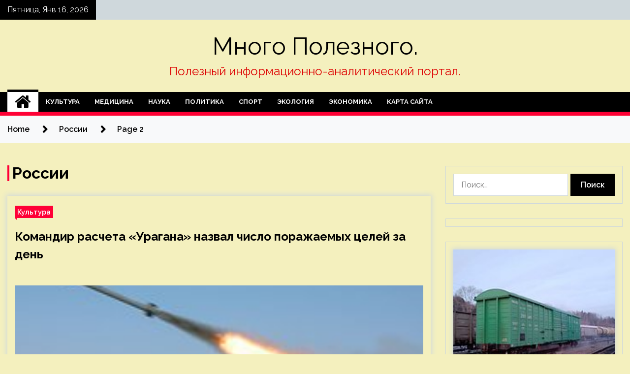

--- FILE ---
content_type: text/html; charset=UTF-8
request_url: http://mnogopoleznogo.ru/tag/rossii/page/2
body_size: 21235
content:
<!doctype html>
<html lang="ru-RU">
<head>
	<meta charset="UTF-8">
	<meta name="viewport" content="width=device-width, initial-scale=1">
	<link rel="profile" href="https://gmpg.org/xfn/11">

	        <style type="text/css">
                    .twp-site-branding .twp-logo,
            .twp-site-branding.twp-overlay .twp-logo,
            .twp-site-branding .twp-logo a,
            .twp-site-branding .twp-logo a:visited
            .twp-site-branding.twp-overlay .twp-logo a,
            .twp-site-branding.twp-overlay .twp-logo a:visited{
                color: #000;
            }
                </style>
<meta name='robots' content='index, follow, max-image-preview:large, max-snippet:-1, max-video-preview:-1' />

	<!-- This site is optimized with the Yoast SEO plugin v24.7 - https://yoast.com/wordpress/plugins/seo/ -->
	<title>Архивы России - Страница 2 из 2 - Много Полезного.</title>
	<link rel="canonical" href="http://mnogopoleznogo.ru/tag/rossii/page/2" />
	<link rel="prev" href="http://mnogopoleznogo.ru/tag/rossii" />
	<meta property="og:locale" content="ru_RU" />
	<meta property="og:type" content="article" />
	<meta property="og:title" content="Архивы России - Страница 2 из 2 - Много Полезного." />
	<meta property="og:url" content="http://mnogopoleznogo.ru/tag/rossii" />
	<meta property="og:site_name" content="Много Полезного." />
	<meta name="twitter:card" content="summary_large_image" />
	<script type="application/ld+json" class="yoast-schema-graph">{"@context":"https://schema.org","@graph":[{"@type":"CollectionPage","@id":"http://mnogopoleznogo.ru/tag/rossii","url":"http://mnogopoleznogo.ru/tag/rossii/page/2","name":"Архивы России - Страница 2 из 2 - Много Полезного.","isPartOf":{"@id":"https://mnogopoleznogo.ru/#website"},"primaryImageOfPage":{"@id":"http://mnogopoleznogo.ru/tag/rossii/page/2#primaryimage"},"image":{"@id":"http://mnogopoleznogo.ru/tag/rossii/page/2#primaryimage"},"thumbnailUrl":"http://mnogopoleznogo.ru/wp-content/uploads/2023/03/komandir-rascheta-uragana-nazval-chislo-porazhaemyh-celej-za-den-cb997a7.jpg","breadcrumb":{"@id":"http://mnogopoleznogo.ru/tag/rossii/page/2#breadcrumb"},"inLanguage":"ru-RU"},{"@type":"ImageObject","inLanguage":"ru-RU","@id":"http://mnogopoleznogo.ru/tag/rossii/page/2#primaryimage","url":"http://mnogopoleznogo.ru/wp-content/uploads/2023/03/komandir-rascheta-uragana-nazval-chislo-porazhaemyh-celej-za-den-cb997a7.jpg","contentUrl":"http://mnogopoleznogo.ru/wp-content/uploads/2023/03/komandir-rascheta-uragana-nazval-chislo-porazhaemyh-celej-za-den-cb997a7.jpg","width":240,"height":160},{"@type":"BreadcrumbList","@id":"http://mnogopoleznogo.ru/tag/rossii/page/2#breadcrumb","itemListElement":[{"@type":"ListItem","position":1,"name":"Главная страница","item":"https://mnogopoleznogo.ru/"},{"@type":"ListItem","position":2,"name":"России"}]},{"@type":"WebSite","@id":"https://mnogopoleznogo.ru/#website","url":"https://mnogopoleznogo.ru/","name":"Много Полезного.","description":"Полезный информационно-аналитический портал.","potentialAction":[{"@type":"SearchAction","target":{"@type":"EntryPoint","urlTemplate":"https://mnogopoleznogo.ru/?s={search_term_string}"},"query-input":{"@type":"PropertyValueSpecification","valueRequired":true,"valueName":"search_term_string"}}],"inLanguage":"ru-RU"}]}</script>
	<!-- / Yoast SEO plugin. -->


<link rel='dns-prefetch' href='//fonts.googleapis.com' />
<style id='wp-img-auto-sizes-contain-inline-css' type='text/css'>
img:is([sizes=auto i],[sizes^="auto," i]){contain-intrinsic-size:3000px 1500px}
/*# sourceURL=wp-img-auto-sizes-contain-inline-css */
</style>
<style id='wp-block-library-inline-css' type='text/css'>
:root{--wp-block-synced-color:#7a00df;--wp-block-synced-color--rgb:122,0,223;--wp-bound-block-color:var(--wp-block-synced-color);--wp-editor-canvas-background:#ddd;--wp-admin-theme-color:#007cba;--wp-admin-theme-color--rgb:0,124,186;--wp-admin-theme-color-darker-10:#006ba1;--wp-admin-theme-color-darker-10--rgb:0,107,160.5;--wp-admin-theme-color-darker-20:#005a87;--wp-admin-theme-color-darker-20--rgb:0,90,135;--wp-admin-border-width-focus:2px}@media (min-resolution:192dpi){:root{--wp-admin-border-width-focus:1.5px}}.wp-element-button{cursor:pointer}:root .has-very-light-gray-background-color{background-color:#eee}:root .has-very-dark-gray-background-color{background-color:#313131}:root .has-very-light-gray-color{color:#eee}:root .has-very-dark-gray-color{color:#313131}:root .has-vivid-green-cyan-to-vivid-cyan-blue-gradient-background{background:linear-gradient(135deg,#00d084,#0693e3)}:root .has-purple-crush-gradient-background{background:linear-gradient(135deg,#34e2e4,#4721fb 50%,#ab1dfe)}:root .has-hazy-dawn-gradient-background{background:linear-gradient(135deg,#faaca8,#dad0ec)}:root .has-subdued-olive-gradient-background{background:linear-gradient(135deg,#fafae1,#67a671)}:root .has-atomic-cream-gradient-background{background:linear-gradient(135deg,#fdd79a,#004a59)}:root .has-nightshade-gradient-background{background:linear-gradient(135deg,#330968,#31cdcf)}:root .has-midnight-gradient-background{background:linear-gradient(135deg,#020381,#2874fc)}:root{--wp--preset--font-size--normal:16px;--wp--preset--font-size--huge:42px}.has-regular-font-size{font-size:1em}.has-larger-font-size{font-size:2.625em}.has-normal-font-size{font-size:var(--wp--preset--font-size--normal)}.has-huge-font-size{font-size:var(--wp--preset--font-size--huge)}.has-text-align-center{text-align:center}.has-text-align-left{text-align:left}.has-text-align-right{text-align:right}.has-fit-text{white-space:nowrap!important}#end-resizable-editor-section{display:none}.aligncenter{clear:both}.items-justified-left{justify-content:flex-start}.items-justified-center{justify-content:center}.items-justified-right{justify-content:flex-end}.items-justified-space-between{justify-content:space-between}.screen-reader-text{border:0;clip-path:inset(50%);height:1px;margin:-1px;overflow:hidden;padding:0;position:absolute;width:1px;word-wrap:normal!important}.screen-reader-text:focus{background-color:#ddd;clip-path:none;color:#444;display:block;font-size:1em;height:auto;left:5px;line-height:normal;padding:15px 23px 14px;text-decoration:none;top:5px;width:auto;z-index:100000}html :where(.has-border-color){border-style:solid}html :where([style*=border-top-color]){border-top-style:solid}html :where([style*=border-right-color]){border-right-style:solid}html :where([style*=border-bottom-color]){border-bottom-style:solid}html :where([style*=border-left-color]){border-left-style:solid}html :where([style*=border-width]){border-style:solid}html :where([style*=border-top-width]){border-top-style:solid}html :where([style*=border-right-width]){border-right-style:solid}html :where([style*=border-bottom-width]){border-bottom-style:solid}html :where([style*=border-left-width]){border-left-style:solid}html :where(img[class*=wp-image-]){height:auto;max-width:100%}:where(figure){margin:0 0 1em}html :where(.is-position-sticky){--wp-admin--admin-bar--position-offset:var(--wp-admin--admin-bar--height,0px)}@media screen and (max-width:600px){html :where(.is-position-sticky){--wp-admin--admin-bar--position-offset:0px}}

/*# sourceURL=wp-block-library-inline-css */
</style><style id='global-styles-inline-css' type='text/css'>
:root{--wp--preset--aspect-ratio--square: 1;--wp--preset--aspect-ratio--4-3: 4/3;--wp--preset--aspect-ratio--3-4: 3/4;--wp--preset--aspect-ratio--3-2: 3/2;--wp--preset--aspect-ratio--2-3: 2/3;--wp--preset--aspect-ratio--16-9: 16/9;--wp--preset--aspect-ratio--9-16: 9/16;--wp--preset--color--black: #000000;--wp--preset--color--cyan-bluish-gray: #abb8c3;--wp--preset--color--white: #ffffff;--wp--preset--color--pale-pink: #f78da7;--wp--preset--color--vivid-red: #cf2e2e;--wp--preset--color--luminous-vivid-orange: #ff6900;--wp--preset--color--luminous-vivid-amber: #fcb900;--wp--preset--color--light-green-cyan: #7bdcb5;--wp--preset--color--vivid-green-cyan: #00d084;--wp--preset--color--pale-cyan-blue: #8ed1fc;--wp--preset--color--vivid-cyan-blue: #0693e3;--wp--preset--color--vivid-purple: #9b51e0;--wp--preset--gradient--vivid-cyan-blue-to-vivid-purple: linear-gradient(135deg,rgb(6,147,227) 0%,rgb(155,81,224) 100%);--wp--preset--gradient--light-green-cyan-to-vivid-green-cyan: linear-gradient(135deg,rgb(122,220,180) 0%,rgb(0,208,130) 100%);--wp--preset--gradient--luminous-vivid-amber-to-luminous-vivid-orange: linear-gradient(135deg,rgb(252,185,0) 0%,rgb(255,105,0) 100%);--wp--preset--gradient--luminous-vivid-orange-to-vivid-red: linear-gradient(135deg,rgb(255,105,0) 0%,rgb(207,46,46) 100%);--wp--preset--gradient--very-light-gray-to-cyan-bluish-gray: linear-gradient(135deg,rgb(238,238,238) 0%,rgb(169,184,195) 100%);--wp--preset--gradient--cool-to-warm-spectrum: linear-gradient(135deg,rgb(74,234,220) 0%,rgb(151,120,209) 20%,rgb(207,42,186) 40%,rgb(238,44,130) 60%,rgb(251,105,98) 80%,rgb(254,248,76) 100%);--wp--preset--gradient--blush-light-purple: linear-gradient(135deg,rgb(255,206,236) 0%,rgb(152,150,240) 100%);--wp--preset--gradient--blush-bordeaux: linear-gradient(135deg,rgb(254,205,165) 0%,rgb(254,45,45) 50%,rgb(107,0,62) 100%);--wp--preset--gradient--luminous-dusk: linear-gradient(135deg,rgb(255,203,112) 0%,rgb(199,81,192) 50%,rgb(65,88,208) 100%);--wp--preset--gradient--pale-ocean: linear-gradient(135deg,rgb(255,245,203) 0%,rgb(182,227,212) 50%,rgb(51,167,181) 100%);--wp--preset--gradient--electric-grass: linear-gradient(135deg,rgb(202,248,128) 0%,rgb(113,206,126) 100%);--wp--preset--gradient--midnight: linear-gradient(135deg,rgb(2,3,129) 0%,rgb(40,116,252) 100%);--wp--preset--font-size--small: 13px;--wp--preset--font-size--medium: 20px;--wp--preset--font-size--large: 36px;--wp--preset--font-size--x-large: 42px;--wp--preset--spacing--20: 0.44rem;--wp--preset--spacing--30: 0.67rem;--wp--preset--spacing--40: 1rem;--wp--preset--spacing--50: 1.5rem;--wp--preset--spacing--60: 2.25rem;--wp--preset--spacing--70: 3.38rem;--wp--preset--spacing--80: 5.06rem;--wp--preset--shadow--natural: 6px 6px 9px rgba(0, 0, 0, 0.2);--wp--preset--shadow--deep: 12px 12px 50px rgba(0, 0, 0, 0.4);--wp--preset--shadow--sharp: 6px 6px 0px rgba(0, 0, 0, 0.2);--wp--preset--shadow--outlined: 6px 6px 0px -3px rgb(255, 255, 255), 6px 6px rgb(0, 0, 0);--wp--preset--shadow--crisp: 6px 6px 0px rgb(0, 0, 0);}:where(.is-layout-flex){gap: 0.5em;}:where(.is-layout-grid){gap: 0.5em;}body .is-layout-flex{display: flex;}.is-layout-flex{flex-wrap: wrap;align-items: center;}.is-layout-flex > :is(*, div){margin: 0;}body .is-layout-grid{display: grid;}.is-layout-grid > :is(*, div){margin: 0;}:where(.wp-block-columns.is-layout-flex){gap: 2em;}:where(.wp-block-columns.is-layout-grid){gap: 2em;}:where(.wp-block-post-template.is-layout-flex){gap: 1.25em;}:where(.wp-block-post-template.is-layout-grid){gap: 1.25em;}.has-black-color{color: var(--wp--preset--color--black) !important;}.has-cyan-bluish-gray-color{color: var(--wp--preset--color--cyan-bluish-gray) !important;}.has-white-color{color: var(--wp--preset--color--white) !important;}.has-pale-pink-color{color: var(--wp--preset--color--pale-pink) !important;}.has-vivid-red-color{color: var(--wp--preset--color--vivid-red) !important;}.has-luminous-vivid-orange-color{color: var(--wp--preset--color--luminous-vivid-orange) !important;}.has-luminous-vivid-amber-color{color: var(--wp--preset--color--luminous-vivid-amber) !important;}.has-light-green-cyan-color{color: var(--wp--preset--color--light-green-cyan) !important;}.has-vivid-green-cyan-color{color: var(--wp--preset--color--vivid-green-cyan) !important;}.has-pale-cyan-blue-color{color: var(--wp--preset--color--pale-cyan-blue) !important;}.has-vivid-cyan-blue-color{color: var(--wp--preset--color--vivid-cyan-blue) !important;}.has-vivid-purple-color{color: var(--wp--preset--color--vivid-purple) !important;}.has-black-background-color{background-color: var(--wp--preset--color--black) !important;}.has-cyan-bluish-gray-background-color{background-color: var(--wp--preset--color--cyan-bluish-gray) !important;}.has-white-background-color{background-color: var(--wp--preset--color--white) !important;}.has-pale-pink-background-color{background-color: var(--wp--preset--color--pale-pink) !important;}.has-vivid-red-background-color{background-color: var(--wp--preset--color--vivid-red) !important;}.has-luminous-vivid-orange-background-color{background-color: var(--wp--preset--color--luminous-vivid-orange) !important;}.has-luminous-vivid-amber-background-color{background-color: var(--wp--preset--color--luminous-vivid-amber) !important;}.has-light-green-cyan-background-color{background-color: var(--wp--preset--color--light-green-cyan) !important;}.has-vivid-green-cyan-background-color{background-color: var(--wp--preset--color--vivid-green-cyan) !important;}.has-pale-cyan-blue-background-color{background-color: var(--wp--preset--color--pale-cyan-blue) !important;}.has-vivid-cyan-blue-background-color{background-color: var(--wp--preset--color--vivid-cyan-blue) !important;}.has-vivid-purple-background-color{background-color: var(--wp--preset--color--vivid-purple) !important;}.has-black-border-color{border-color: var(--wp--preset--color--black) !important;}.has-cyan-bluish-gray-border-color{border-color: var(--wp--preset--color--cyan-bluish-gray) !important;}.has-white-border-color{border-color: var(--wp--preset--color--white) !important;}.has-pale-pink-border-color{border-color: var(--wp--preset--color--pale-pink) !important;}.has-vivid-red-border-color{border-color: var(--wp--preset--color--vivid-red) !important;}.has-luminous-vivid-orange-border-color{border-color: var(--wp--preset--color--luminous-vivid-orange) !important;}.has-luminous-vivid-amber-border-color{border-color: var(--wp--preset--color--luminous-vivid-amber) !important;}.has-light-green-cyan-border-color{border-color: var(--wp--preset--color--light-green-cyan) !important;}.has-vivid-green-cyan-border-color{border-color: var(--wp--preset--color--vivid-green-cyan) !important;}.has-pale-cyan-blue-border-color{border-color: var(--wp--preset--color--pale-cyan-blue) !important;}.has-vivid-cyan-blue-border-color{border-color: var(--wp--preset--color--vivid-cyan-blue) !important;}.has-vivid-purple-border-color{border-color: var(--wp--preset--color--vivid-purple) !important;}.has-vivid-cyan-blue-to-vivid-purple-gradient-background{background: var(--wp--preset--gradient--vivid-cyan-blue-to-vivid-purple) !important;}.has-light-green-cyan-to-vivid-green-cyan-gradient-background{background: var(--wp--preset--gradient--light-green-cyan-to-vivid-green-cyan) !important;}.has-luminous-vivid-amber-to-luminous-vivid-orange-gradient-background{background: var(--wp--preset--gradient--luminous-vivid-amber-to-luminous-vivid-orange) !important;}.has-luminous-vivid-orange-to-vivid-red-gradient-background{background: var(--wp--preset--gradient--luminous-vivid-orange-to-vivid-red) !important;}.has-very-light-gray-to-cyan-bluish-gray-gradient-background{background: var(--wp--preset--gradient--very-light-gray-to-cyan-bluish-gray) !important;}.has-cool-to-warm-spectrum-gradient-background{background: var(--wp--preset--gradient--cool-to-warm-spectrum) !important;}.has-blush-light-purple-gradient-background{background: var(--wp--preset--gradient--blush-light-purple) !important;}.has-blush-bordeaux-gradient-background{background: var(--wp--preset--gradient--blush-bordeaux) !important;}.has-luminous-dusk-gradient-background{background: var(--wp--preset--gradient--luminous-dusk) !important;}.has-pale-ocean-gradient-background{background: var(--wp--preset--gradient--pale-ocean) !important;}.has-electric-grass-gradient-background{background: var(--wp--preset--gradient--electric-grass) !important;}.has-midnight-gradient-background{background: var(--wp--preset--gradient--midnight) !important;}.has-small-font-size{font-size: var(--wp--preset--font-size--small) !important;}.has-medium-font-size{font-size: var(--wp--preset--font-size--medium) !important;}.has-large-font-size{font-size: var(--wp--preset--font-size--large) !important;}.has-x-large-font-size{font-size: var(--wp--preset--font-size--x-large) !important;}
/*# sourceURL=global-styles-inline-css */
</style>

<style id='classic-theme-styles-inline-css' type='text/css'>
/*! This file is auto-generated */
.wp-block-button__link{color:#fff;background-color:#32373c;border-radius:9999px;box-shadow:none;text-decoration:none;padding:calc(.667em + 2px) calc(1.333em + 2px);font-size:1.125em}.wp-block-file__button{background:#32373c;color:#fff;text-decoration:none}
/*# sourceURL=/wp-includes/css/classic-themes.min.css */
</style>
<link rel='stylesheet' id='slick-css' href='http://mnogopoleznogo.ru/wp-content/themes/seek/assets/libraries/slick/css/slick.css' type='text/css' media='all' />
<link rel='stylesheet' id='magnific-css' href='http://mnogopoleznogo.ru/wp-content/themes/seek/assets/libraries/magnific/css/magnific-popup.css' type='text/css' media='all' />
<link rel='stylesheet' id='seek-style-css' href='http://mnogopoleznogo.ru/wp-content/themes/seek/style.css' type='text/css' media='all' />
<script type="text/javascript" src="http://mnogopoleznogo.ru/wp-includes/js/jquery/jquery.min.js" id="jquery-core-js"></script>
<script type="text/javascript" id="wp-disable-css-lazy-load-js-extra">
/* <![CDATA[ */
var WpDisableAsyncLinks = {"wp-disable-font-awesome":"http://mnogopoleznogo.ru/wp-content/themes/seek/assets/libraries/font-awesome/css/font-awesome.min.css","wp-disable-google-fonts":"https://fonts.googleapis.com/css?family=Raleway:400,400i,600,600i,700"};
//# sourceURL=wp-disable-css-lazy-load-js-extra
/* ]]> */
</script>
<script type="text/javascript" src="http://mnogopoleznogo.ru/wp-content/plugins/wp-disable/js/css-lazy-load.min.js" id="wp-disable-css-lazy-load-js"></script>
		<style type="text/css">
					.site-title a,
			.site-description {
				color: #dd0202;
			}
				</style>
		<style type="text/css" id="custom-background-css">
body.custom-background { background-color: #f4f0be; }
</style>
	<link rel="icon" href="http://mnogopoleznogo.ru/wp-content/uploads/2023/03/Childish-News.png" sizes="32x32" />
<link rel="icon" href="http://mnogopoleznogo.ru/wp-content/uploads/2023/03/Childish-News.png" sizes="192x192" />
<link rel="apple-touch-icon" href="http://mnogopoleznogo.ru/wp-content/uploads/2023/03/Childish-News.png" />
<meta name="msapplication-TileImage" content="http://mnogopoleznogo.ru/wp-content/uploads/2023/03/Childish-News.png" />
<link rel="alternate" type="application/rss+xml" title="RSS" href="http://mnogopoleznogo.ru/rsslatest.xml" /></head>

<body class="archive paged tag tag-rossii tag-29 custom-background paged-2 tag-paged-2 wp-theme-seek hfeed sticky-header right-sidebar full-width">
	<div id="page" class="site">
	<a class="skip-link screen-reader-text" href="#content">Skip to content</a>
	<header id="masthead" class="site-header">
							<div class="twp-topbar clearfix">
				<div class="twp-topbar-content-left twp-float-left clearfix">
											<div class="twp-current-date twp-float-left">
							Пятница, Янв 16, 2026						</div>
														</div><!--/twp-topbar-content-left-->
							</div><!--/twp-topbar-->
						<div class="twp-site-branding data-bg " data-background="">
			<div class="container">
				<div class="twp-wrapper">
					<div class="twp-logo">
						<div class="twp-image-wrapper"></div>
															<p class="site-title"><a href="http://mnogopoleznogo.ru/" rel="home">Много Полезного.</a></p>
																				<p class="site-description">Полезный информационно-аналитический портал.</p>
											</div>
					
				</div>
			</div>
			
		</div><!-- .site-branding -->

		<nav id="site-navigation" class="twp-navigation">
			<div class="twp-nav-menu-section">
				<div class="container">
					<div class="twp-row twp-wrapper">
						<div class="twp-menu-section desktop twp-d-flex">
							<div class="twp-nav-menu"><ul id="primary-menu" class="twp-nav-menu"><li class="brand-home"><a title="Home" href="http://mnogopoleznogo.ru"><span class='fa fa-home'></span></a></li><li id="menu-item-62" class="menu-item menu-item-type-taxonomy menu-item-object-category menu-item-62"><a href="http://mnogopoleznogo.ru/category/kultura">Культура</a></li>
<li id="menu-item-67" class="menu-item menu-item-type-taxonomy menu-item-object-category menu-item-67"><a href="http://mnogopoleznogo.ru/category/medicina">Медицина</a></li>
<li id="menu-item-63" class="menu-item menu-item-type-taxonomy menu-item-object-category menu-item-63"><a href="http://mnogopoleznogo.ru/category/nauka">Наука</a></li>
<li id="menu-item-61" class="menu-item menu-item-type-taxonomy menu-item-object-category menu-item-61"><a href="http://mnogopoleznogo.ru/category/politika">Политика</a></li>
<li id="menu-item-65" class="menu-item menu-item-type-taxonomy menu-item-object-category menu-item-65"><a href="http://mnogopoleznogo.ru/category/sport">Спорт</a></li>
<li id="menu-item-64" class="menu-item menu-item-type-taxonomy menu-item-object-category menu-item-64"><a href="http://mnogopoleznogo.ru/category/ekologiya">Экология</a></li>
<li id="menu-item-66" class="menu-item menu-item-type-taxonomy menu-item-object-category menu-item-66"><a href="http://mnogopoleznogo.ru/category/ekonomika">Экономика</a></li>
<li id="menu-item-68" class="menu-item menu-item-type-post_type menu-item-object-page menu-item-68"><a href="http://mnogopoleznogo.ru/karta-sajta">Карта сайта</a></li>
</ul></div>							<div class="twp-menu-icon-section">
								<div class="twp-menu-icon twp-menu-icon-white" id="twp-menu-icon">
									<span></span>
								</div>
							</div>
						</div>
						<div class="twp-site-features">
																											</div>
					</div>
				</div>
							</div>
			<div class="twp-search-field-section" id="search-field">
				<div class="container">
					<div class="twp-search-field-wrapper">
						<div class="twp-search-field">
							<form role="search" method="get" class="search-form" action="http://mnogopoleznogo.ru/">
				<label>
					<span class="screen-reader-text">Найти:</span>
					<input type="search" class="search-field" placeholder="Поиск&hellip;" value="" name="s" />
				</label>
				<input type="submit" class="search-submit" value="Поиск" />
			</form>						</div>
						<div class="twp-close-icon-section">
							<span class="twp-close-icon" id="search-close">
								<span></span>
								<span></span>
							</span>
						</div>
					</div>

				</div>
			</div>
			<!-- trending news section -->
							
			<!-- main banner content -->
		</nav><!-- #site-navigation -->
	</header><!-- #masthead -->
	<div id="sticky-nav-menu" style="height:1px;"></div>
	<div class="twp-mobile-menu">
		<div class="twp-mobile-close-icon">
			<span class="twp-close-icon twp-close-icon-sm twp-close-icon-white twp-rotate-90" id="twp-mobile-close">
				<span></span>
				<span></span>
			</span>
		</div>
	</div>
	<div class="twp-body-overlay" id="overlay"></div>
	<!-- breadcrums -->
	

        <div class="twp-breadcrumbs">
            <div class="container">
                <div role="navigation" aria-label="Breadcrumbs" class="breadcrumb-trail breadcrumbs" itemprop="breadcrumb"><ul class="trail-items" itemscope itemtype="http://schema.org/BreadcrumbList"><meta name="numberOfItems" content="3" /><meta name="itemListOrder" content="Ascending" /><li itemprop="itemListElement" itemscope itemtype="http://schema.org/ListItem" class="trail-item trail-begin"><a href="http://mnogopoleznogo.ru" rel="home" itemprop="item"><span itemprop="name">Home</span></a><meta itemprop="position" content="1" /></li><li itemprop="itemListElement" itemscope itemtype="http://schema.org/ListItem" class="trail-item"><a href="http://mnogopoleznogo.ru/tag/rossii" itemprop="item"><span itemprop="name">России</span></a><meta itemprop="position" content="2" /></li><li itemprop="itemListElement" itemscope itemtype="http://schema.org/ListItem" class="trail-item trail-end"><a href="http://mnogopoleznogo.ru/tag/rossii" itemprop="item"><span itemprop="name">Page 2</span></a><meta itemprop="position" content="3" /></li></ul></div>            </div>
        </div>


    
	<!-- content start -->
	<div id="content" class="site-content">
	<div id="primary" class="content-area">
		<main id="main" class="site-main">

		
			<header class="page-header">
				<h1 class="page-title">России</h1>			</header><!-- .page-header -->

			<article  id="post-713" class="twp-article-post post-713 post type-post status-publish format-standard has-post-thumbnail hentry category-kultura tag-rossii">
	<header class="entry-header">
		<div class="twp-categories-with-bg twp-categories-with-bg-primary">
		    <ul class="cat-links"><li>
                             <a  href="http://mnogopoleznogo.ru/category/kultura" alt="View all posts in Культура"> 
                                 Культура
                             </a>
                        </li></ul>		</div>
		<h2 class="entry-title"><a href="http://mnogopoleznogo.ru/kultura/komandir-rascheta-yragana-nazval-chislo-porajaemyh-celei-za-den.html" rel="bookmark">Командир расчета «Урагана» назвал число поражаемых целей за день</a></h2>	    <div class="twp-author-meta">
	        	    </div>
	</header><!-- .entry-header -->

			<div class="twp-article-post-thumbnail">
			<a class="post-thumbnail d-block" href="http://mnogopoleznogo.ru/kultura/komandir-rascheta-yragana-nazval-chislo-porajaemyh-celei-za-den.html" aria-hidden="true" tabindex="-1">
				<span class="twp-post-format-absolute"></span>
				<img width="240" height="160" src="http://mnogopoleznogo.ru/wp-content/uploads/2023/03/komandir-rascheta-uragana-nazval-chislo-porazhaemyh-celej-za-den-cb997a7.jpg" class="attachment-medium_large size-medium_large wp-post-image" alt="Командир расчета «Урагана» назвал число поражаемых целей за день" decoding="async" />			</a>
		</div>

		
	<div class="entry-content">
		Командир расчета «Урагана» заявил о поражении целей в Запорожской области до 8 раз в день  
Фото: MOD Russia / Globallookpress.com
Командир расчета реактивной системы залпового огня (РСЗО) «Ураган» назвал число поражаемых целей за день в Запорожской области. Его слова приводит&hellip;	</div><!-- .entry-content -->
	<div class="twp-social-share-section">
				
	</div>
</article><!-- #post-713 -->
<article  id="post-688" class="twp-article-post post-688 post type-post status-publish format-standard has-post-thumbnail hentry category-kultura tag-belorussii tag-moskvy tag-nato tag-rossii tag-ukraine">
	<header class="entry-header">
		<div class="twp-categories-with-bg twp-categories-with-bg-primary">
		    <ul class="cat-links"><li>
                             <a  href="http://mnogopoleznogo.ru/category/kultura" alt="View all posts in Культура"> 
                                 Культура
                             </a>
                        </li></ul>		</div>
		<h2 class="entry-title"><a href="http://mnogopoleznogo.ru/kultura/razmeshenie-iadernogo-oryjiia-rossii-v-beloryssii-nazvali-predyprejdeniem-zapady.html" rel="bookmark">Размещение ядерного оружия России в Белоруссии назвали предупреждением Западу</a></h2>	    <div class="twp-author-meta">
	        	    </div>
	</header><!-- .entry-header -->

			<div class="twp-article-post-thumbnail">
			<a class="post-thumbnail d-block" href="http://mnogopoleznogo.ru/kultura/razmeshenie-iadernogo-oryjiia-rossii-v-beloryssii-nazvali-predyprejdeniem-zapady.html" aria-hidden="true" tabindex="-1">
				<span class="twp-post-format-absolute"></span>
				<img width="240" height="160" src="http://mnogopoleznogo.ru/wp-content/uploads/2023/03/razmeshhenie-jadernogo-oruzhija-rossii-v-belorussii-nazvali-preduprezhdeniem-zapadu-40fe244.jpg" class="attachment-medium_large size-medium_large wp-post-image" alt="Размещение ядерного оружия России в Белоруссии назвали предупреждением Западу" decoding="async" />			</a>
		</div>

		
	<div class="entry-content">
		Экс-глава МИД Югославии Йованович назвал ядерное оружие РФ в Белоруссии ответом Западу  
Фото: Ministry of Defence of the Russia / Globallookpress.com
Бывший глава МИД Югославии Живадин Йованович назвал размещение российского ядерного оружия в Белоруссии ответом и предупреждением Западу. Его слова&hellip;	</div><!-- .entry-content -->
	<div class="twp-social-share-section">
				
	</div>
</article><!-- #post-688 -->
<article  id="post-652" class="twp-article-post post-652 post type-post status-publish format-standard has-post-thumbnail hentry category-kultura tag-ivan-shhegolev tag-rossii tag-svatovo tag-ukrainy">
	<header class="entry-header">
		<div class="twp-categories-with-bg twp-categories-with-bg-primary">
		    <ul class="cat-links"><li>
                             <a  href="http://mnogopoleznogo.ru/category/kultura" alt="View all posts in Культура"> 
                                 Культура
                             </a>
                        </li></ul>		</div>
		<h2 class="entry-title"><a href="http://mnogopoleznogo.ru/kultura/pod-svatovo-ynichtojili-komandira-ykrainskogo-razvedotriada-beshketniki-sirka.html" rel="bookmark">Под Сватово уничтожили командира украинского разведотряда «Бешкетники Сирка»</a></h2>	    <div class="twp-author-meta">
	        	    </div>
	</header><!-- .entry-header -->

			<div class="twp-article-post-thumbnail">
			<a class="post-thumbnail d-block" href="http://mnogopoleznogo.ru/kultura/pod-svatovo-ynichtojili-komandira-ykrainskogo-razvedotriada-beshketniki-sirka.html" aria-hidden="true" tabindex="-1">
				<span class="twp-post-format-absolute"></span>
				<img width="240" height="160" src="http://mnogopoleznogo.ru/wp-content/uploads/2023/03/pod-svatovo-unichtozhili-komandira-ukrainskogo-razvedotrjada-beshketniki-sirka-3503604.jpg" class="attachment-medium_large size-medium_large wp-post-image" alt="Под Сватово уничтожили командира украинского разведотряда «Бешкетники Сирка»" decoding="async" />			</a>
		</div>

		
	<div class="entry-content">
		РВ: под Сватово уничтожили командира украинского разведотряда «Бешкетники Сирка» Щеголева  
Фото: РИА Новости 
В боях под Сватово российскими военными был уничтожен командир украинского националистического разведывательного отряда «Бешкетники Сирка» Иван Щеголев, известный как «Щегол». Об этом сообщает Telegram-канал «Военкоры Русской Весны».&hellip;	</div><!-- .entry-content -->
	<div class="twp-social-share-section">
				
	</div>
</article><!-- #post-652 -->
<article  id="post-646" class="twp-article-post post-646 post type-post status-publish format-standard has-post-thumbnail hentry category-kultura tag-kiev tag-kramatorsk tag-rossii tag-slavyansk tag-ukrainy">
	<header class="entry-header">
		<div class="twp-categories-with-bg twp-categories-with-bg-primary">
		    <ul class="cat-links"><li>
                             <a  href="http://mnogopoleznogo.ru/category/kultura" alt="View all posts in Культура"> 
                                 Культура
                             </a>
                        </li></ul>		</div>
		<h2 class="entry-title"><a href="http://mnogopoleznogo.ru/kultura/stali-izvestny-poteri-vsy-v-artemovske.html" rel="bookmark">Стали известны потери ВСУ в Артемовске</a></h2>	    <div class="twp-author-meta">
	        	    </div>
	</header><!-- .entry-header -->

			<div class="twp-article-post-thumbnail">
			<a class="post-thumbnail d-block" href="http://mnogopoleznogo.ru/kultura/stali-izvestny-poteri-vsy-v-artemovske.html" aria-hidden="true" tabindex="-1">
				<span class="twp-post-format-absolute"></span>
				<img width="240" height="160" src="http://mnogopoleznogo.ru/wp-content/uploads/2023/03/stali-izvestny-poteri-vsu-v-artemovske-8595530.jpg" class="attachment-medium_large size-medium_large wp-post-image" alt="Стали известны потери ВСУ в Артемовске" decoding="async" loading="lazy" />			</a>
		</div>

		
	<div class="entry-content">
		Sunday Times: ВСУ теряют до 200 военнослужащих за день боев в Артемовске  
Фото: Alex Babenko / Reuters
Вооруженные силы Украины (ВСУ) теряют около 100-200 солдат в ходе боев за Артемовск (украинское название — Бахмут) ежедневно. О потерях украинской армии стало&hellip;	</div><!-- .entry-content -->
	<div class="twp-social-share-section">
				
	</div>
</article><!-- #post-646 -->
<article  id="post-620" class="twp-article-post post-620 post type-post status-publish format-standard has-post-thumbnail hentry category-kultura tag-norvegii tag-rossii tag-severomorsk tag-ssha tag-yurij-dolgorukij">
	<header class="entry-header">
		<div class="twp-categories-with-bg twp-categories-with-bg-primary">
		    <ul class="cat-links"><li>
                             <a  href="http://mnogopoleznogo.ru/category/kultura" alt="View all posts in Культура"> 
                                 Культура
                             </a>
                        </li></ul>		</div>
		<h2 class="entry-title"><a href="http://mnogopoleznogo.ru/kultura/norvejskogo-admirala-obespokoili-rossiiskie-podlodki.html" rel="bookmark">Норвежского адмирала обеспокоили российские подлодки</a></h2>	    <div class="twp-author-meta">
	        	    </div>
	</header><!-- .entry-header -->

			<div class="twp-article-post-thumbnail">
			<a class="post-thumbnail d-block" href="http://mnogopoleznogo.ru/kultura/norvejskogo-admirala-obespokoili-rossiiskie-podlodki.html" aria-hidden="true" tabindex="-1">
				<span class="twp-post-format-absolute"></span>
				<img width="240" height="160" src="http://mnogopoleznogo.ru/wp-content/uploads/2023/03/norvezhskogo-admirala-obespokoili-rossijskie-podlodki-1caa1e7.jpg" class="attachment-medium_large size-medium_large wp-post-image" alt="Норвежского адмирала обеспокоили российские подлодки" decoding="async" loading="lazy" />			</a>
		</div>

		
	<div class="entry-content">
		TV2: главкома ВМС Норвегии Андерсена обеспокоили современные подлодки ВМФ России  
Фото: Ints Kalnins / Reuters
Главком ВМС Норвегии вице-адмирала Рун Андерсен выразил обеспокоенность современными подводными лодками Военно-морского флота (ВМФ) России, передает телеканал TV2.
В сюжете телеканала, посвященном работе российских военных&hellip;	</div><!-- .entry-content -->
	<div class="twp-social-share-section">
				
	</div>
</article><!-- #post-620 -->
<article  id="post-575" class="twp-article-post post-575 post type-post status-publish format-standard has-post-thumbnail hentry category-kultura tag-danaya-prigozhina tag-iosifa-prigozhina tag-nikolaya-noskova tag-rossii">
	<header class="entry-header">
		<div class="twp-categories-with-bg twp-categories-with-bg-primary">
		    <ul class="cat-links"><li>
                             <a  href="http://mnogopoleznogo.ru/category/kultura" alt="View all posts in Культура"> 
                                 Культура
                             </a>
                        </li></ul>		</div>
		<h2 class="entry-title"><a href="http://mnogopoleznogo.ru/kultura/doch-iosifa-prigojina-nachala-rabotat-v-taksi.html" rel="bookmark">Дочь Иосифа Пригожина начала работать в такси</a></h2>	    <div class="twp-author-meta">
	        	    </div>
	</header><!-- .entry-header -->

			<div class="twp-article-post-thumbnail">
			<a class="post-thumbnail d-block" href="http://mnogopoleznogo.ru/kultura/doch-iosifa-prigojina-nachala-rabotat-v-taksi.html" aria-hidden="true" tabindex="-1">
				<span class="twp-post-format-absolute"></span>
				<img width="240" height="160" src="http://mnogopoleznogo.ru/wp-content/uploads/2023/03/doch-iosifa-prigozhina-nachala-rabotat-v-taksi-ab9a4b4.jpg" class="attachment-medium_large size-medium_large wp-post-image" alt="Дочь Иосифа Пригожина начала работать в такси" decoding="async" loading="lazy" />			</a>
		</div>

		
	<div class="entry-content">
		Дочь продюсера Иосифа Пригожина рассказала, что начала работать водителем такси  
Фото: Eugene Chystiakov / Unsplash
Дочь российского музыкального продюсера Иосифа Пригожина, плюс-сайз-модель Даная Пригожина рассказала, что начала работать водителем такси. Об этом сообщает «Звук Медиа» со ссылкой на публикацию «Вокруг&hellip;	</div><!-- .entry-content -->
	<div class="twp-social-share-section">
				
	</div>
</article><!-- #post-575 -->
<article  id="post-503" class="twp-article-post post-503 post type-post status-publish format-standard has-post-thumbnail hentry category-kultura tag-aleksandr-rodnyanskij tag-minyustom-rf tag-proxor-dubravin tag-rossii tag-ukrainoj">
	<header class="entry-header">
		<div class="twp-categories-with-bg twp-categories-with-bg-primary">
		    <ul class="cat-links"><li>
                             <a  href="http://mnogopoleznogo.ru/category/kultura" alt="View all posts in Культура"> 
                                 Культура
                             </a>
                        </li></ul>		</div>
		<h2 class="entry-title"><a href="http://mnogopoleznogo.ru/kultura/ykrainskii-telekanal-zamenil-v-seriale-lico-rossiiskogo-aktera.html" rel="bookmark">Украинский телеканал заменил в сериале лицо российского актера</a></h2>	    <div class="twp-author-meta">
	        	    </div>
	</header><!-- .entry-header -->

			<div class="twp-article-post-thumbnail">
			<a class="post-thumbnail d-block" href="http://mnogopoleznogo.ru/kultura/ykrainskii-telekanal-zamenil-v-seriale-lico-rossiiskogo-aktera.html" aria-hidden="true" tabindex="-1">
				<span class="twp-post-format-absolute"></span>
				<img width="240" height="160" src="http://mnogopoleznogo.ru/wp-content/uploads/2023/03/ukrainskij-telekanal-zamenil-v-seriale-lico-rossijskogo-aktera-7e5dc9c.jpg" class="attachment-medium_large size-medium_large wp-post-image" alt="Украинский телеканал заменил в сериале лицо российского актера" decoding="async" loading="lazy" />			</a>
		</div>

		
	<div class="entry-content">
		«24 канал»: «СТБ» в новом сериале заменил лицо российского актера Дубравина на украинца  
Кадр: сериал «Последнее письмо любимого»
Украинский телеканал «СТБ» в своем новом сериале заменил лицо российского актера на лицо украинца. Об этом сообщает РИА Новости со ссылкой на&hellip;	</div><!-- .entry-content -->
	<div class="twp-social-share-section">
				
	</div>
</article><!-- #post-503 -->
<article  id="post-429" class="twp-article-post post-429 post type-post status-publish format-standard has-post-thumbnail hentry category-kultura tag-valeriya-meladze tag-oae tag-rossii tag-sledstvennom-komitete-rossii tag-ukraine">
	<header class="entry-header">
		<div class="twp-categories-with-bg twp-categories-with-bg-primary">
		    <ul class="cat-links"><li>
                             <a  href="http://mnogopoleznogo.ru/category/kultura" alt="View all posts in Культура"> 
                                 Культура
                             </a>
                        </li></ul>		</div>
		<h2 class="entry-title"><a href="http://mnogopoleznogo.ru/kultura/sledstvennyi-komitet-i-genprokyratyra-proverili-proykrainskyu-frazy-meladze.html" rel="bookmark">Следственный комитет и Генпрокуратура проверили проукраинскую фразу Меладзе</a></h2>	    <div class="twp-author-meta">
	        	    </div>
	</header><!-- .entry-header -->

			<div class="twp-article-post-thumbnail">
			<a class="post-thumbnail d-block" href="http://mnogopoleznogo.ru/kultura/sledstvennyi-komitet-i-genprokyratyra-proverili-proykrainskyu-frazy-meladze.html" aria-hidden="true" tabindex="-1">
				<span class="twp-post-format-absolute"></span>
				<img width="240" height="160" src="http://mnogopoleznogo.ru/wp-content/uploads/2023/03/sledstvennyj-komitet-i-genprokuratura-proverili-proukrainskuju-frazu-meladze-483b5ed.jpg" class="attachment-medium_large size-medium_large wp-post-image" alt="Следственный комитет и Генпрокуратура проверили проукраинскую фразу Меладзе" decoding="async" loading="lazy" />			</a>
		</div>

		
	<div class="entry-content">
		Mash: СКР и Генпрокуратура проверили проукраинскую фразу эстрадного певца Валерия Меладзе  
Фото: Михаил Воскресенский / РИА Новости
В Следственном комитете России (СКР) и Генпрокуратуре проверили фразу эстрадного певца Валерия Меладзе, сказанную на выступлении в ОАЭ. Об этом сообщает Telegram-канал Mash.&hellip;	</div><!-- .entry-content -->
	<div class="twp-social-share-section">
				
	</div>
</article><!-- #post-429 -->
<article  id="post-427" class="twp-article-post post-427 post type-post status-publish format-standard has-post-thumbnail hentry category-kultura tag-aleksandr-kalyagin tag-dmitrij-medvedev tag-rossii tag-soveta-bezopasnosti-rossii">
	<header class="entry-header">
		<div class="twp-categories-with-bg twp-categories-with-bg-primary">
		    <ul class="cat-links"><li>
                             <a  href="http://mnogopoleznogo.ru/category/kultura" alt="View all posts in Культура"> 
                                 Культура
                             </a>
                        </li></ul>		</div>
		<h2 class="entry-title"><a href="http://mnogopoleznogo.ru/kultura/kaliagin-vyskazalsia-ob-yehavshih-iz-rossii-artistah.html" rel="bookmark">Калягин высказался об уехавших из России артистах</a></h2>	    <div class="twp-author-meta">
	        	    </div>
	</header><!-- .entry-header -->

			<div class="twp-article-post-thumbnail">
			<a class="post-thumbnail d-block" href="http://mnogopoleznogo.ru/kultura/kaliagin-vyskazalsia-ob-yehavshih-iz-rossii-artistah.html" aria-hidden="true" tabindex="-1">
				<span class="twp-post-format-absolute"></span>
				<img width="240" height="160" src="http://mnogopoleznogo.ru/wp-content/uploads/2023/03/kaljagin-vyskazalsja-ob-uehavshih-iz-rossii-artistah-28d05df.jpg" class="attachment-medium_large size-medium_large wp-post-image" alt="Калягин высказался об уехавших из России артистах" decoding="async" loading="lazy" />			</a>
		</div>

		
	<div class="entry-content">
		Народный артист, режиссер Александр Калягин высказался об уехавших из России артистах  
Фото: Вячеслав Прокофьев / ТАСС
Председатель Союза театральных деятелей (СТД) России, художественный руководитель театра Et Cetera Александр Калягин высказался об артистах, покинувших за последний год страну. Его слова приводят&hellip;	</div><!-- .entry-content -->
	<div class="twp-social-share-section">
				
	</div>
</article><!-- #post-427 -->
<article  id="post-383" class="twp-article-post post-383 post type-post status-publish format-standard has-post-thumbnail hentry category-kultura tag-artura-smolyaninova tag-nikita-mixalkov tag-rossii tag-sledstvennogo-komiteta-rossii tag-ukrainu">
	<header class="entry-header">
		<div class="twp-categories-with-bg twp-categories-with-bg-primary">
		    <ul class="cat-links"><li>
                             <a  href="http://mnogopoleznogo.ru/category/kultura" alt="View all posts in Культура"> 
                                 Культура
                             </a>
                        </li></ul>		</div>
		<h2 class="entry-title"><a href="http://mnogopoleznogo.ru/kultura/mihalkov-nazval-deistviia-smolianinova-glybochaishim-razocharovaniem.html" rel="bookmark">Михалков назвал действия Смольянинова глубочайшим разочарованием</a></h2>	    <div class="twp-author-meta">
	        	    </div>
	</header><!-- .entry-header -->

			<div class="twp-article-post-thumbnail">
			<a class="post-thumbnail d-block" href="http://mnogopoleznogo.ru/kultura/mihalkov-nazval-deistviia-smolianinova-glybochaishim-razocharovaniem.html" aria-hidden="true" tabindex="-1">
				<span class="twp-post-format-absolute"></span>
				<img width="240" height="160" src="http://mnogopoleznogo.ru/wp-content/uploads/2023/03/mihalkov-nazval-dejstvija-smoljaninova-glubochajshim-razocharovaniem-f75840f.jpg" class="attachment-medium_large size-medium_large wp-post-image" alt="Михалков назвал действия Смольянинова глубочайшим разочарованием" decoding="async" loading="lazy" />			</a>
		</div>

		
	<div class="entry-content">
		Никита Михалков заявил о глубоком разочаровании действиями актера Артура Смольянинова  
Фото: Артем Геодакян / ТАСС 
Режиссер, председатель Союза кинематографистов России Никита Михалков прокомментировал действия и высказывания российского актера театра и кино Артура Смольянинова (признан в России иноагентом), ранее заявившего о&hellip;	</div><!-- .entry-content -->
	<div class="twp-social-share-section">
				
	</div>
</article><!-- #post-383 -->
<article  id="post-304" class="twp-article-post post-304 post type-post status-publish format-standard has-post-thumbnail hentry category-kultura tag-rossii tag-stiven-sigal">
	<header class="entry-header">
		<div class="twp-categories-with-bg twp-categories-with-bg-primary">
		    <ul class="cat-links"><li>
                             <a  href="http://mnogopoleznogo.ru/category/kultura" alt="View all posts in Культура"> 
                                 Культура
                             </a>
                        </li></ul>		</div>
		<h2 class="entry-title"><a href="http://mnogopoleznogo.ru/kultura/stiven-sigal-zaregistriroval-v-rossii-kompaniu-na-matrosskoi-tishine.html" rel="bookmark">Стивен Сигал зарегистрировал в России компанию на Матросской Тишине</a></h2>	    <div class="twp-author-meta">
	        	    </div>
	</header><!-- .entry-header -->

			<div class="twp-article-post-thumbnail">
			<a class="post-thumbnail d-block" href="http://mnogopoleznogo.ru/kultura/stiven-sigal-zaregistriroval-v-rossii-kompaniu-na-matrosskoi-tishine.html" aria-hidden="true" tabindex="-1">
				<span class="twp-post-format-absolute"></span>
				<img width="240" height="160" src="http://mnogopoleznogo.ru/wp-content/uploads/2023/03/stiven-sigal-zaregistriroval-v-rossii-kompaniju-na-matrosskoj-tishine-95f6db1.jpg" class="attachment-medium_large size-medium_large wp-post-image" alt="Стивен Сигал зарегистрировал в России компанию на Матросской Тишине" decoding="async" loading="lazy" />			</a>
		</div>

		
	<div class="entry-content">
		Актер Стивен Сигал с сыном зарегистрировали в России предприятие по продаже напитков   
Фото: Сергей Петров / Globallookpress.com
Актер Стивен Сигал зарегистрировал в России компанию «Пять элементов», которая будет заниматься производством и продажей безалкогольных напитков в РФ. Об этом сообщают «Аргументы&hellip;	</div><!-- .entry-content -->
	<div class="twp-social-share-section">
				
	</div>
</article><!-- #post-304 -->
<article  id="post-215" class="twp-article-post post-215 post type-post status-publish format-standard has-post-thumbnail hentry category-kultura tag-alisher-morgenshtern tag-rossii tag-ufy">
	<header class="entry-header">
		<div class="twp-categories-with-bg twp-categories-with-bg-primary">
		    <ul class="cat-links"><li>
                             <a  href="http://mnogopoleznogo.ru/category/kultura" alt="View all posts in Культура"> 
                                 Культура
                             </a>
                        </li></ul>		</div>
		<h2 class="entry-title"><a href="http://mnogopoleznogo.ru/kultura/morgenshtern-poterial-80-procentov-dohodov-ot-reklamy-v-2022-gody.html" rel="bookmark">Моргенштерн потерял 80 процентов доходов от рекламы в 2022 году</a></h2>	    <div class="twp-author-meta">
	        	    </div>
	</header><!-- .entry-header -->

			<div class="twp-article-post-thumbnail">
			<a class="post-thumbnail d-block" href="http://mnogopoleznogo.ru/kultura/morgenshtern-poterial-80-procentov-dohodov-ot-reklamy-v-2022-gody.html" aria-hidden="true" tabindex="-1">
				<span class="twp-post-format-absolute"></span>
				<img width="240" height="160" src="http://mnogopoleznogo.ru/wp-content/uploads/2023/03/morgenshtern-poterjal-80-procentov-dohodov-ot-reklamy-v-2022-godu-de98af4.jpg" class="attachment-medium_large size-medium_large wp-post-image" alt="Моргенштерн потерял 80 процентов доходов от рекламы в 2022 году" decoding="async" loading="lazy" />			</a>
		</div>

		
	<div class="entry-content">
		«Ведомости»: рэпер Моргенштерн потерял 80 процентов доходов от рекламы в 2022 году  
Фото: Екатерина Чеснокова / РИА Новости
Российский рэпер Алишер Моргенштерн (внесен Минюстом в реестр физлиц-иноагентов) в 2022 году потерял 80 процентов доходов от рекламы. Об этом сообщают «Ведомости»&hellip;	</div><!-- .entry-content -->
	<div class="twp-social-share-section">
				
	</div>
</article><!-- #post-215 -->
<article  id="post-24" class="twp-article-post post-24 post type-post status-publish format-standard has-post-thumbnail hentry category-kultura tag-vadimom-samojlovym tag-garikom-sukachevym tag-rossii tag-samare tag-yanoj-churikovoj">
	<header class="entry-header">
		<div class="twp-categories-with-bg twp-categories-with-bg-primary">
		    <ul class="cat-links"><li>
                             <a  href="http://mnogopoleznogo.ru/category/kultura" alt="View all posts in Культура"> 
                                 Культура
                             </a>
                        </li></ul>		</div>
		<h2 class="entry-title"><a href="http://mnogopoleznogo.ru/kultura/nachinaushim-myzykantam-rasskazali-o-vozmojnosti-vystypit-vmeste-s-maksim.html" rel="bookmark">Начинающим музыкантам рассказали о возможности выступить вместе с МакSим</a></h2>	    <div class="twp-author-meta">
	        	    </div>
	</header><!-- .entry-header -->

			<div class="twp-article-post-thumbnail">
			<a class="post-thumbnail d-block" href="http://mnogopoleznogo.ru/kultura/nachinaushim-myzykantam-rasskazali-o-vozmojnosti-vystypit-vmeste-s-maksim.html" aria-hidden="true" tabindex="-1">
				<span class="twp-post-format-absolute"></span>
				<img width="240" height="160" src="http://mnogopoleznogo.ru/wp-content/uploads/2023/03/nachinajushhim-muzykantam-rasskazali-o-vozmozhnosti-vystupit-vmeste-s-maksim-ac31d6a.jpg" class="attachment-medium_large size-medium_large wp-post-image" alt="Начинающим музыкантам рассказали о возможности выступить вместе с МакSим" decoding="async" loading="lazy" />			</a>
		</div>

		
	<div class="entry-content">
		В День России в Самаре пройдет Гранд-финал фестиваля авторской музыки «САМ.ФЕСТ»  
Фото: пресс-служба «САМ.ФЕСТ»
Летом 2023 года в Самаре пройдет музыкальный фестиваль «САМ.ФЕСТ», который соберет на одной сцене известных исполнителей, а также начинающих артистов со всей России. Об этом говорится&hellip;	</div><!-- .entry-content -->
	<div class="twp-social-share-section">
				
	</div>
</article><!-- #post-24 -->
<div class="twp-pagination-numeric">
	<nav class="navigation pagination" aria-label="Пагинация записей">
		<h2 class="screen-reader-text">Пагинация записей</h2>
		<div class="nav-links"><a class="prev page-numbers" href="http://mnogopoleznogo.ru/tag/rossii/">Previous</a>
<a class="page-numbers" href="http://mnogopoleznogo.ru/tag/rossii/">1</a>
<span aria-current="page" class="page-numbers current">2</span></div>
	</nav></div>
		</main><!-- #main -->
	</div><!-- #primary -->


<aside id="secondary" class="widget-area">

<script async="async" src="https://w.uptolike.com/widgets/v1/zp.js?pid=lfc10ae7cafa5fa092afe7340854bbd66de605f8a7" type="text/javascript"></script>
<p></p>
<p></p>


	<section id="search-2" class="widget widget_search"><form role="search" method="get" class="search-form" action="http://mnogopoleznogo.ru/">
				<label>
					<span class="screen-reader-text">Найти:</span>
					<input type="search" class="search-field" placeholder="Поиск&hellip;" value="" name="s" />
				</label>
				<input type="submit" class="search-submit" value="Поиск" />
			</form></section><section id="execphp-2" class="widget widget_execphp">			<div class="execphpwidget"></div>
		</section><section id="seek-featured-post-layout-3" class="widget seek_featured_post_widget">                        
            <div class="twp-featured-post-section">
                <div class="container">
                    <div class="twp-features-post-list">
                                                <div class="twp-row">
                                                                                                                            <div class="twp-col-4">
                                        <div class="twp-feature-post twp-box-shadow-sm">
                                            <div class="twp-image-section twp-image-lg twp-image-hover">
                                                                                                <a class="data-bg d-block twp-overlay-image-hover" href="http://mnogopoleznogo.ru/kultura/na-jeleznodorojnoi-stancii-v-novosibirske-proizoshla-ytechka-solianoi-kisloty.html" data-background="http://mnogopoleznogo.ru/wp-content/uploads/2023/04/na-zheleznodorozhnoj-stancii-v-novosibirske-proizoshla-utechka-soljanoj-kisloty-65d1c87.jpg">
                                                </a>
                                                <span class="twp-post-format-absolute">
                                                                                                    </span>
                                            </div>
                                            <div class="twp-desc">
                                                <div class="twp-categories-with-bg twp-categories-with-bg-primary">
                                                    <ul class="cat-links"><li>
                             <a  href="http://mnogopoleznogo.ru/category/kultura" alt="View all posts in Культура"> 
                                 Культура
                             </a>
                        </li></ul>                                                </div>
                                                <h3 class="twp-post-title"><a href="http://mnogopoleznogo.ru/kultura/na-jeleznodorojnoi-stancii-v-novosibirske-proizoshla-ytechka-solianoi-kisloty.html">На железнодорожной станции в Новосибирске произошла утечка соляной кислоты</a></h3>
                                                <div class="twp-social-share-section">
                                                    <div class="twp-author-meta m-0">
                                                                                                            </div>
                                                    
                                                </div>
                                                <div class="twp-caption">
                                                    Утечка соляной кислоты произошла на станции Инская Западно-Сибирской железной дороги  
Фото: Telegram-канал Западно-Сибирская транспортная прокуратура
На станции Инская Западно-Сибирской железной дороги произошла утечка соляной кислоты. Об этом сообщила Западно-Сибирская транспортная прокуратура в Telegram-канале.
Уточняется, что течь обнаружили утром в воскресенье,&hellip;                                                </div>
                                            </div>
                                        </div><!--/twp-feature-post-->
                                    </div><!--/col-->
                                                                <div class='twp-col-4'><div class='twp-full-post-list'>                                
                                                                                                                                                                                                                                                                                                                                <div class="twp-full-post twp-full-post-md data-bg twp-overlay-image-hover" data-background="http://mnogopoleznogo.ru/wp-content/uploads/2023/04/dzhennifer-eniston-soobshhila-o-negativnoj-reakcii-molodezhi-na-serial-druzja-3e50691.jpg">
                                        <a href="http://mnogopoleznogo.ru/kultura/djennifer-eniston-soobshila-o-negativnoi-reakcii-molodeji-na-serial-dryzia.html"></a>
                                        <span class="twp-post-format-absolute">
                                                                                    </span>
                                        <div class="twp-wrapper twp-overlay twp-w-100">
                                            <div class="twp-categories-with-bg twp-categories-with-bg-primary">
                                                <ul class="cat-links"><li>
                             <a  href="http://mnogopoleznogo.ru/category/kultura" alt="View all posts in Культура"> 
                                 Культура
                             </a>
                        </li></ul>                                            </div>
                                            <h3 class="twp-post-title twp-post-title-sm"><a href="http://mnogopoleznogo.ru/kultura/djennifer-eniston-soobshila-o-negativnoi-reakcii-molodeji-na-serial-dryzia.html">Дженнифер Энистон сообщила о негативной реакции молодежи на сериал «Друзья»</a></h3>
                                            <div class="twp-social-share-section">
                                                <div class="twp-author-meta m-0">
                                                </div>
                                                
                                            </div>
                                        </div>
                                    </div><!--/twp-feature-post-->
                                
                                                                                                                                                                                                                                                                                                                                <div class="twp-full-post twp-full-post-md data-bg twp-overlay-image-hover" data-background="http://mnogopoleznogo.ru/wp-content/uploads/2023/04/policija-zaderzhala-podozrevaemyh-v-napadenii-na-repera-6ix9ine-30494bf.jpg">
                                        <a href="http://mnogopoleznogo.ru/kultura/policiia-zaderjala-podozrevaemyh-v-napadenii-na-repera-6ix9ine.html"></a>
                                        <span class="twp-post-format-absolute">
                                                                                    </span>
                                        <div class="twp-wrapper twp-overlay twp-w-100">
                                            <div class="twp-categories-with-bg twp-categories-with-bg-primary">
                                                <ul class="cat-links"><li>
                             <a  href="http://mnogopoleznogo.ru/category/kultura" alt="View all posts in Культура"> 
                                 Культура
                             </a>
                        </li></ul>                                            </div>
                                            <h3 class="twp-post-title twp-post-title-sm"><a href="http://mnogopoleznogo.ru/kultura/policiia-zaderjala-podozrevaemyh-v-napadenii-na-repera-6ix9ine.html">Полиция задержала подозреваемых в нападении на рэпера 6ix9ine</a></h3>
                                            <div class="twp-social-share-section">
                                                <div class="twp-author-meta m-0">
                                                </div>
                                                
                                            </div>
                                        </div>
                                    </div><!--/twp-feature-post-->
                                
                                </div></div><div class='twp-col-4'><ul class='twp-list-post-list twp-row'>                                                                                                                                                                                                                        
                                                                                                    <li class="twp-list-post twp-d-flex">
                                                                                <div class="twp-image-section twp-image-hover">
                                            <a href="http://mnogopoleznogo.ru/kultura/kritik-sosedov-zaiavil-o-nenyjnosti-prodavaemyh-nargiz-i-brejnevoi-pesen.html" class="data-bg"  data-background="http://mnogopoleznogo.ru/wp-content/uploads/2023/04/kritik-sosedov-zajavil-o-nenuzhnosti-prodavaemyh-nargiz-i-brezhnevoj-pesen-f784ac7-150x150.jpg"></a>
                                        </div>
                                        <div class="twp-desc">
                                            <h3 class="twp-post-title twp-post-title-sm"><a href="http://mnogopoleznogo.ru/kultura/kritik-sosedov-zaiavil-o-nenyjnosti-prodavaemyh-nargiz-i-brejnevoi-pesen.html">Критик Соседов заявил о ненужности продаваемых Наргиз и Брежневой песен</a></h3>
                                            <div class="twp-author-meta">
                                            </div>
                                        </div>
                                    </li>
                                                                                                                                                                                                                        
                                                                                                    <li class="twp-list-post twp-d-flex">
                                                                                <div class="twp-image-section twp-image-hover">
                                            <a href="http://mnogopoleznogo.ru/kultura/sovet-otcov-novosibirskoi-oblasti-potreboval-otmenit-koncert-gryppy-splin.html" class="data-bg"  data-background="http://mnogopoleznogo.ru/wp-content/uploads/2023/04/sovet-otcov-novosibirskoj-oblasti-potreboval-otmenit-koncert-gruppy-splin-b76d951-150x150.jpg"></a>
                                        </div>
                                        <div class="twp-desc">
                                            <h3 class="twp-post-title twp-post-title-sm"><a href="http://mnogopoleznogo.ru/kultura/sovet-otcov-novosibirskoi-oblasti-potreboval-otmenit-koncert-gryppy-splin.html">Совет отцов Новосибирской области потребовал отменить концерт группы «Сплин»</a></h3>
                                            <div class="twp-author-meta">
                                            </div>
                                        </div>
                                    </li>
                                                                                                                                                                                                                        
                                                                                                    <li class="twp-list-post twp-d-flex">
                                                                                <div class="twp-image-section twp-image-hover">
                                            <a href="http://mnogopoleznogo.ru/kultura/ymer-soosnovatel-gryppy-lfo-braian-brizz-gillis.html" class="data-bg"  data-background="http://mnogopoleznogo.ru/wp-content/uploads/2023/04/umer-soosnovatel-gruppy-lfo-brajan-brizz-gillis-d13e56d-150x150.jpg"></a>
                                        </div>
                                        <div class="twp-desc">
                                            <h3 class="twp-post-title twp-post-title-sm"><a href="http://mnogopoleznogo.ru/kultura/ymer-soosnovatel-gryppy-lfo-braian-brizz-gillis.html">Умер сооснователь группы LFO Брайан «Бризз» Гиллис</a></h3>
                                            <div class="twp-author-meta">
                                            </div>
                                        </div>
                                    </li>
                                                                                                                                                                                                                        
                                                                                                    <li class="twp-list-post twp-d-flex">
                                                                                <div class="twp-image-section twp-image-hover">
                                            <a href="http://mnogopoleznogo.ru/kultura/pevica-natali-nazvala-seks-osnovoi-vystyplenii-na-scene.html" class="data-bg"  data-background="http://mnogopoleznogo.ru/wp-content/uploads/2023/04/pevica-natali-nazvala-seks-osnovoj-vystuplenij-na-scene-efa8916-150x150.jpg"></a>
                                        </div>
                                        <div class="twp-desc">
                                            <h3 class="twp-post-title twp-post-title-sm"><a href="http://mnogopoleznogo.ru/kultura/pevica-natali-nazvala-seks-osnovoi-vystyplenii-na-scene.html">Певица Натали назвала секс основой выступлений на сцене</a></h3>
                                            <div class="twp-author-meta">
                                            </div>
                                        </div>
                                    </li>
                                                                                                                                                                                                                        
                                                                                                    <li class="twp-list-post twp-d-flex">
                                                                                <div class="twp-image-section twp-image-hover">
                                            <a href="http://mnogopoleznogo.ru/kultura/lider-gryppy-nogy-svelo-pokrovskii-otreagiroval-na-statys-inoagenta.html" class="data-bg"  data-background="http://mnogopoleznogo.ru/wp-content/uploads/2023/04/lider-gruppy-nogu-svelo-pokrovskij-otreagiroval-na-status-inoagenta-4ac7f36-150x150.jpg"></a>
                                        </div>
                                        <div class="twp-desc">
                                            <h3 class="twp-post-title twp-post-title-sm"><a href="http://mnogopoleznogo.ru/kultura/lider-gryppy-nogy-svelo-pokrovskii-otreagiroval-na-statys-inoagenta.html">Лидер группы «Ногу свело!» Покровский отреагировал на статус иноагента</a></h3>
                                            <div class="twp-author-meta">
                                            </div>
                                        </div>
                                    </li>
                                                                                                                                                                                                                        
                                                                                                    <li class="twp-list-post twp-d-flex">
                                                                                <div class="twp-image-section twp-image-hover">
                                            <a href="http://mnogopoleznogo.ru/kultura/splin-ybrali-s-afishi-festivalia-v-novosibirske-posle-jaloby-souza-otcov.html" class="data-bg"  data-background="http://mnogopoleznogo.ru/wp-content/uploads/2023/04/splin-ubrali-s-afishi-festivalja-v-novosibirske-posle-zhaloby-sojuza-otcov-68bd80e-150x150.jpg"></a>
                                        </div>
                                        <div class="twp-desc">
                                            <h3 class="twp-post-title twp-post-title-sm"><a href="http://mnogopoleznogo.ru/kultura/splin-ybrali-s-afishi-festivalia-v-novosibirske-posle-jaloby-souza-otcov.html">«Сплин» убрали с афиши фестиваля в Новосибирске после жалобы «Союза отцов»</a></h3>
                                            <div class="twp-author-meta">
                                            </div>
                                        </div>
                                    </li>
                                                                                                                                                                                                                        
                                                                                                    <li class="twp-list-post twp-d-flex">
                                                                                <div class="twp-image-section twp-image-hover">
                                            <a href="http://mnogopoleznogo.ru/kultura/rassel-kroy-rasskazal-o-gibeli-sbitogo-gryzovikom-pitomca.html" class="data-bg"  data-background="http://mnogopoleznogo.ru/wp-content/uploads/2023/04/rassel-krou-rasskazal-o-gibeli-sbitogo-gruzovikom-pitomca-2c5aaf8-150x150.jpg"></a>
                                        </div>
                                        <div class="twp-desc">
                                            <h3 class="twp-post-title twp-post-title-sm"><a href="http://mnogopoleznogo.ru/kultura/rassel-kroy-rasskazal-o-gibeli-sbitogo-gryzovikom-pitomca.html">Рассел Кроу рассказал о гибели сбитого грузовиком питомца</a></h3>
                                            <div class="twp-author-meta">
                                            </div>
                                        </div>
                                    </li>
                                                                </ul></div>                                                    </div>
                    </div>
                </div><!--/twp-container-->
            </div><!--/twp-featured-post-section-->

                        </section><section id="seek-featured-post-layout-2" class="widget seek_featured_post_widget">                        
            <div class="twp-featured-post-section">
                <div class="container">
                    <div class="twp-features-post-list">
                                                <div class="twp-row">
                                                                                                                            <div class="twp-col-4">
                                        <div class="twp-feature-post twp-box-shadow-sm">
                                            <div class="twp-image-section twp-image-lg twp-image-hover">
                                                                                                <a class="data-bg d-block twp-overlay-image-hover" href="http://mnogopoleznogo.ru/ekologiya/mify-i-pravda-o-holesterine-novosti-ekologii-na-ecoportal.html" data-background="http://mnogopoleznogo.ru/wp-content/uploads/2023/04/mify-i-pravda-o-holesterine-novosti-ekologii-na-ecoportal-36a1d94.jpg">
                                                </a>
                                                <span class="twp-post-format-absolute">
                                                                                                    </span>
                                            </div>
                                            <div class="twp-desc">
                                                <div class="twp-categories-with-bg twp-categories-with-bg-primary">
                                                    <ul class="cat-links"><li>
                             <a  href="http://mnogopoleznogo.ru/category/ekologiya" alt="View all posts in Экология"> 
                                 Экология
                             </a>
                        </li></ul>                                                </div>
                                                <h3 class="twp-post-title"><a href="http://mnogopoleznogo.ru/ekologiya/mify-i-pravda-o-holesterine-novosti-ekologii-na-ecoportal.html">Мифы и правда о холестерине &#8212; новости экологии на ECOportal</a></h3>
                                                <div class="twp-social-share-section">
                                                    <div class="twp-author-meta m-0">
                                                                                                            </div>
                                                    
                                                </div>
                                                <div class="twp-caption">
                                                    Вокруг холестерина постоянно витает множество мифов. Давайте разберем некоторые из них. 	 		 			
  
 			 Фото: Татьяна Волгутова/ Фотобанк Лори.  		 	   
Холестерин содержится во всех клетках нашего тела. Большую часть холестерина синтезирует сам организм, другая часть (около 30%) поступает с пищей – с продуктами животного&hellip;                                                </div>
                                            </div>
                                        </div><!--/twp-feature-post-->
                                    </div><!--/col-->
                                                                <div class='twp-col-4'><div class='twp-full-post-list'>                                
                                                                                                                                                                                                                                                                                                                                <div class="twp-full-post twp-full-post-md data-bg twp-overlay-image-hover" data-background="http://mnogopoleznogo.ru/wp-content/uploads/2023/04/mozhet-ubit-menee-chem-za-god-simptomy-raka-shhitovidnoj-zhelezy-novosti-ekologii-na-ecoportal-2f1502b.jpg">
                                        <a href="http://mnogopoleznogo.ru/ekologiya/mojet-ybit-menee-chem-za-god-simptomy-raka-shitovidnoi-jelezy-novosti-ekologii-na-ecoportal.html"></a>
                                        <span class="twp-post-format-absolute">
                                                                                    </span>
                                        <div class="twp-wrapper twp-overlay twp-w-100">
                                            <div class="twp-categories-with-bg twp-categories-with-bg-primary">
                                                <ul class="cat-links"><li>
                             <a  href="http://mnogopoleznogo.ru/category/ekologiya" alt="View all posts in Экология"> 
                                 Экология
                             </a>
                        </li></ul>                                            </div>
                                            <h3 class="twp-post-title twp-post-title-sm"><a href="http://mnogopoleznogo.ru/ekologiya/mojet-ybit-menee-chem-za-god-simptomy-raka-shitovidnoi-jelezy-novosti-ekologii-na-ecoportal.html">&#171;Может убить менее чем за год&#187;: Симптомы рака щитовидной железы &#8212; новости экологии на ECOportal</a></h3>
                                            <div class="twp-social-share-section">
                                                <div class="twp-author-meta m-0">
                                                </div>
                                                
                                            </div>
                                        </div>
                                    </div><!--/twp-feature-post-->
                                
                                                                                                                                                                                                                                                                                                                                <div class="twp-full-post twp-full-post-md data-bg twp-overlay-image-hover" data-background="http://mnogopoleznogo.ru/wp-content/uploads/2023/04/uchenye-vyjasnili-kak-okuni-popadajut-v-izolirovannye-vodoemy-novosti-ekologii-na-ecoportal-579332f.jpg">
                                        <a href="http://mnogopoleznogo.ru/ekologiya/ychenye-vyiasnili-kak-okyni-popadaut-v-izolirovannye-vodoemy-novosti-ekologii-na-ecoportal.html"></a>
                                        <span class="twp-post-format-absolute">
                                                                                    </span>
                                        <div class="twp-wrapper twp-overlay twp-w-100">
                                            <div class="twp-categories-with-bg twp-categories-with-bg-primary">
                                                <ul class="cat-links"><li>
                             <a  href="http://mnogopoleznogo.ru/category/ekologiya" alt="View all posts in Экология"> 
                                 Экология
                             </a>
                        </li></ul>                                            </div>
                                            <h3 class="twp-post-title twp-post-title-sm"><a href="http://mnogopoleznogo.ru/ekologiya/ychenye-vyiasnili-kak-okyni-popadaut-v-izolirovannye-vodoemy-novosti-ekologii-na-ecoportal.html">Ученые выяснили, как окуни попадают в изолированные водоемы &#8212; новости экологии на ECOportal</a></h3>
                                            <div class="twp-social-share-section">
                                                <div class="twp-author-meta m-0">
                                                </div>
                                                
                                            </div>
                                        </div>
                                    </div><!--/twp-feature-post-->
                                
                                </div></div><div class='twp-col-4'><ul class='twp-list-post-list twp-row'>                                                                                                                                                                                                                        
                                                                                                    <li class="twp-list-post twp-d-flex">
                                                                                <div class="twp-image-section twp-image-hover">
                                            <a href="http://mnogopoleznogo.ru/ekologiya/ychenye-vyiasnili-skolko-vremeni-nyjno-tratit-na-sport-dlia-ylychsheniia-zdorovia-novosti-ekologii-na-ecoportal.html" class="data-bg"  data-background="http://mnogopoleznogo.ru/wp-content/uploads/2023/04/uchenye-vyjasnili-skolko-vremeni-nuzhno-tratit-na-sport-dlja-uluchshenija-zdorovja-novosti-ekologii-na-ecoportal-70a2209-150x150.jpg"></a>
                                        </div>
                                        <div class="twp-desc">
                                            <h3 class="twp-post-title twp-post-title-sm"><a href="http://mnogopoleznogo.ru/ekologiya/ychenye-vyiasnili-skolko-vremeni-nyjno-tratit-na-sport-dlia-ylychsheniia-zdorovia-novosti-ekologii-na-ecoportal.html">Ученые выяснили, сколько времени нужно тратить на спорт для улучшения здоровья &#8212; новости экологии на ECOportal</a></h3>
                                            <div class="twp-author-meta">
                                            </div>
                                        </div>
                                    </li>
                                                                                                                                                                                                                        
                                                                                                    <li class="twp-list-post twp-d-flex">
                                                                                <div class="twp-image-section twp-image-hover">
                                            <a href="http://mnogopoleznogo.ru/ekologiya/neizvedannyi-mir-eta-neobychnaia-medyza-pohoja-na-iaichnicy-glazynu-novosti-ekologii-na-ecoportal.html" class="data-bg"  data-background="http://mnogopoleznogo.ru/wp-content/uploads/2023/04/neizvedannyj-mir-eta-neobychnaja-meduza-pohozha-na-jaichnicu-glazunju-novosti-ekologii-na-ecoportal-8d5a302-150x150.jpg"></a>
                                        </div>
                                        <div class="twp-desc">
                                            <h3 class="twp-post-title twp-post-title-sm"><a href="http://mnogopoleznogo.ru/ekologiya/neizvedannyi-mir-eta-neobychnaia-medyza-pohoja-na-iaichnicy-glazynu-novosti-ekologii-na-ecoportal.html">Неизведанный мир: эта необычная медуза похожа на яичницу-глазунью &#8212; новости экологии на ECOportal</a></h3>
                                            <div class="twp-author-meta">
                                            </div>
                                        </div>
                                    </li>
                                                                                                                                                                                                                        
                                                                                                    <li class="twp-list-post twp-d-flex">
                                                                                <div class="twp-image-section twp-image-hover">
                                            <a href="http://mnogopoleznogo.ru/ekologiya/vegany-smogyt-kormit-sobak-rastitelnym-kormom-i-ne-volnovatsia-ob-ih-zdorove-novosti-ekologii-na-ecoportal.html" class="data-bg"  data-background="http://mnogopoleznogo.ru/wp-content/uploads/2023/04/vegany-smogut-kormit-sobak-rastitelnym-kormom-i-ne-volnovatsja-ob-ih-zdorove-novosti-ekologii-na-ecoportal-ba56ceb-150x150.jpg"></a>
                                        </div>
                                        <div class="twp-desc">
                                            <h3 class="twp-post-title twp-post-title-sm"><a href="http://mnogopoleznogo.ru/ekologiya/vegany-smogyt-kormit-sobak-rastitelnym-kormom-i-ne-volnovatsia-ob-ih-zdorove-novosti-ekologii-na-ecoportal.html">Веганы смогут кормить собак растительным кормом и не волноваться об их здоровье &#8212; новости экологии на ECOportal</a></h3>
                                            <div class="twp-author-meta">
                                            </div>
                                        </div>
                                    </li>
                                                                                                                                                                                                                        
                                                                                                    <li class="twp-list-post twp-d-flex">
                                                                                <div class="twp-image-section twp-image-hover">
                                            <a href="http://mnogopoleznogo.ru/ekologiya/zatraty-po-lesovosstanovleniu-vkluchat-v-sostav-proekta-stroitelstva-novosti-ekologii-na-ecoportal.html" class="data-bg"  data-background="http://mnogopoleznogo.ru/wp-content/uploads/2023/04/zatraty-po-lesovosstanovleniju-vkljuchat-v-sostav-proekta-stroitelstva-novosti-ekologii-na-ecoportal-2fa556c-150x150.jpg"></a>
                                        </div>
                                        <div class="twp-desc">
                                            <h3 class="twp-post-title twp-post-title-sm"><a href="http://mnogopoleznogo.ru/ekologiya/zatraty-po-lesovosstanovleniu-vkluchat-v-sostav-proekta-stroitelstva-novosti-ekologii-na-ecoportal.html">Затраты по лесовосстановлению включат в состав проекта строительства &#8212; новости экологии на ECOportal</a></h3>
                                            <div class="twp-author-meta">
                                            </div>
                                        </div>
                                    </li>
                                                                                                                                                                                                                        
                                                                                                    <li class="twp-list-post twp-d-flex">
                                                                                <div class="twp-image-section twp-image-hover">
                                            <a href="http://mnogopoleznogo.ru/ekologiya/1-aprelia-mejdynarodnyi-den-ptic-novosti-ekologii-na-ecoportal.html" class="data-bg"  data-background="http://mnogopoleznogo.ru/wp-content/uploads/2023/04/1-aprelja-mezhdunarodnyj-den-ptic-novosti-ekologii-na-ecoportal-73f1145-150x150.jpg"></a>
                                        </div>
                                        <div class="twp-desc">
                                            <h3 class="twp-post-title twp-post-title-sm"><a href="http://mnogopoleznogo.ru/ekologiya/1-aprelia-mejdynarodnyi-den-ptic-novosti-ekologii-na-ecoportal.html">1 апреля — Международный день птиц &#8212; новости экологии на ECOportal</a></h3>
                                            <div class="twp-author-meta">
                                            </div>
                                        </div>
                                    </li>
                                                                                                                                                                                                                        
                                                                                                    <li class="twp-list-post twp-d-flex">
                                                                                <div class="twp-image-section twp-image-hover">
                                            <a href="http://mnogopoleznogo.ru/ekologiya/paleontologi-nashli-rastenie-kotoroe-cvelo-v-epohy-dinozavrov-novosti-ekologii-na-ecoportal.html" class="data-bg"  data-background="http://mnogopoleznogo.ru/wp-content/uploads/2023/04/paleontologi-nashli-rastenie-kotoroe-cvelo-v-epohu-dinozavrov-novosti-ekologii-na-ecoportal-188f775-150x150.jpg"></a>
                                        </div>
                                        <div class="twp-desc">
                                            <h3 class="twp-post-title twp-post-title-sm"><a href="http://mnogopoleznogo.ru/ekologiya/paleontologi-nashli-rastenie-kotoroe-cvelo-v-epohy-dinozavrov-novosti-ekologii-na-ecoportal.html">Палеонтологи нашли растение, которое цвело в эпоху динозавров &#8212; новости экологии на ECOportal</a></h3>
                                            <div class="twp-author-meta">
                                            </div>
                                        </div>
                                    </li>
                                                                                                                                                                                                                        
                                                                                                    <li class="twp-list-post twp-d-flex">
                                                                                <div class="twp-image-section twp-image-hover">
                                            <a href="http://mnogopoleznogo.ru/ekologiya/s-glaz-zoloi-v-rf-mogyt-yjestochit-kontrol-za-pojaroopasnymi-othodami-novosti-ekologii-na-ecoportal.html" class="data-bg"  data-background="http://mnogopoleznogo.ru/wp-content/uploads/2023/04/s-glaz-zoloj-v-rf-mogut-uzhestochit-kontrol-za-pozharoopasnymi-othodami-novosti-ekologii-na-ecoportal-bd2ef5f-150x150.jpg"></a>
                                        </div>
                                        <div class="twp-desc">
                                            <h3 class="twp-post-title twp-post-title-sm"><a href="http://mnogopoleznogo.ru/ekologiya/s-glaz-zoloi-v-rf-mogyt-yjestochit-kontrol-za-pojaroopasnymi-othodami-novosti-ekologii-na-ecoportal.html">С глаз золой: в РФ могут ужесточить контроль за пожароопасными отходами &#8212; новости экологии на ECOportal</a></h3>
                                            <div class="twp-author-meta">
                                            </div>
                                        </div>
                                    </li>
                                                                </ul></div>                                                    </div>
                    </div>
                </div><!--/twp-container-->
            </div><!--/twp-featured-post-section-->

                        </section><section id="tag_cloud-2" class="widget widget_tag_cloud"><h2 class="widget-title">Метки</h2><div class="tagcloud"><a href="http://mnogopoleznogo.ru/tag/bank" class="tag-cloud-link tag-link-18 tag-link-position-1" style="font-size: 11.408695652174pt;" aria-label="Банк (14 элементов)">Банк</a>
<a href="http://mnogopoleznogo.ru/tag/biznes" class="tag-cloud-link tag-link-19 tag-link-position-2" style="font-size: 12.017391304348pt;" aria-label="Бизнес (16 элементов)">Бизнес</a>
<a href="http://mnogopoleznogo.ru/tag/v-rossii" class="tag-cloud-link tag-link-20 tag-link-position-3" style="font-size: 17.617391304348pt;" aria-label="В России (48 элементов)">В России</a>
<a href="http://mnogopoleznogo.ru/tag/valyuta" class="tag-cloud-link tag-link-75 tag-link-position-4" style="font-size: 9.2173913043478pt;" aria-label="Валюта (9 элементов)">Валюта</a>
<a href="http://mnogopoleznogo.ru/tag/vladimir-putin" class="tag-cloud-link tag-link-5 tag-link-position-5" style="font-size: 16.521739130435pt;" aria-label="Владимир Путин (39 элементов)">Владимир Путин</a>
<a href="http://mnogopoleznogo.ru/tag/v-mire" class="tag-cloud-link tag-link-49 tag-link-position-6" style="font-size: 13.113043478261pt;" aria-label="В мире (20 элементов)">В мире</a>
<a href="http://mnogopoleznogo.ru/tag/gosduma" class="tag-cloud-link tag-link-9 tag-link-position-7" style="font-size: 9.704347826087pt;" aria-label="Госдума (10 элементов)">Госдума</a>
<a href="http://mnogopoleznogo.ru/tag/dengi" class="tag-cloud-link tag-link-76 tag-link-position-8" style="font-size: 12.382608695652pt;" aria-label="Деньги (17 элементов)">Деньги</a>
<a href="http://mnogopoleznogo.ru/tag/dollar" class="tag-cloud-link tag-link-77 tag-link-position-9" style="font-size: 10.191304347826pt;" aria-label="Доллар (11 элементов)">Доллар</a>
<a href="http://mnogopoleznogo.ru/tag/zdorove" class="tag-cloud-link tag-link-41 tag-link-position-10" style="font-size: 20.660869565217pt;" aria-label="Здоровье (86 элементов)">Здоровье</a>
<a href="http://mnogopoleznogo.ru/tag/kxl" class="tag-cloud-link tag-link-66 tag-link-position-11" style="font-size: 9.704347826087pt;" aria-label="КХЛ (10 элементов)">КХЛ</a>
<a href="http://mnogopoleznogo.ru/tag/kitaj" class="tag-cloud-link tag-link-82 tag-link-position-12" style="font-size: 10.191304347826pt;" aria-label="Китай (11 элементов)">Китай</a>
<a href="http://mnogopoleznogo.ru/tag/klimat" class="tag-cloud-link tag-link-57 tag-link-position-13" style="font-size: 8pt;" aria-label="Климат (7 элементов)">Климат</a>
<a href="http://mnogopoleznogo.ru/tag/kosmos-ria-nauka" class="tag-cloud-link tag-link-169 tag-link-position-14" style="font-size: 12.017391304348pt;" aria-label="Космос - РИА Наука (16 элементов)">Космос - РИА Наука</a>
<a href="http://mnogopoleznogo.ru/tag/mid-rossii" class="tag-cloud-link tag-link-110 tag-link-position-15" style="font-size: 11.408695652174pt;" aria-label="МИД России (14 элементов)">МИД России</a>
<a href="http://mnogopoleznogo.ru/tag/mok" class="tag-cloud-link tag-link-176 tag-link-position-16" style="font-size: 9.2173913043478pt;" aria-label="МОК (9 элементов)">МОК</a>
<a href="http://mnogopoleznogo.ru/tag/mariya-zaxarova" class="tag-cloud-link tag-link-180 tag-link-position-17" style="font-size: 9.2173913043478pt;" aria-label="Мария Захарова (9 элементов)">Мария Захарова</a>
<a href="http://mnogopoleznogo.ru/tag/medicina" class="tag-cloud-link tag-link-42 tag-link-position-18" style="font-size: 19.321739130435pt;" aria-label="Медицина (66 элементов)">Медицина</a>
<a href="http://mnogopoleznogo.ru/tag/moskva" class="tag-cloud-link tag-link-91 tag-link-position-19" style="font-size: 10.55652173913pt;" aria-label="Москва (12 элементов)">Москва</a>
<a href="http://mnogopoleznogo.ru/tag/nxl" class="tag-cloud-link tag-link-64 tag-link-position-20" style="font-size: 9.704347826087pt;" aria-label="НХЛ (10 элементов)">НХЛ</a>
<a href="http://mnogopoleznogo.ru/tag/nauka" class="tag-cloud-link tag-link-44 tag-link-position-21" style="font-size: 17.860869565217pt;" aria-label="Наука (50 элементов)">Наука</a>
<a href="http://mnogopoleznogo.ru/tag/novosti-rossii" class="tag-cloud-link tag-link-115 tag-link-position-22" style="font-size: 15.669565217391pt;" aria-label="Новости России (33 элемента)">Новости России</a>
<a href="http://mnogopoleznogo.ru/tag/novosti-zakonodatelstva" class="tag-cloud-link tag-link-133 tag-link-position-23" style="font-size: 10.55652173913pt;" aria-label="Новости законодательства (12 элементов)">Новости законодательства</a>
<a href="http://mnogopoleznogo.ru/tag/otxody" class="tag-cloud-link tag-link-135 tag-link-position-24" style="font-size: 9.704347826087pt;" aria-label="Отходы (10 элементов)">Отходы</a>
<a href="http://mnogopoleznogo.ru/tag/oficialno" class="tag-cloud-link tag-link-56 tag-link-position-25" style="font-size: 10.55652173913pt;" aria-label="Официально (12 элементов)">Официально</a>
<a href="http://mnogopoleznogo.ru/tag/politika" class="tag-cloud-link tag-link-3 tag-link-position-26" style="font-size: 20.417391304348pt;" aria-label="Политика (83 элемента)">Политика</a>
<a href="http://mnogopoleznogo.ru/tag/priroda" class="tag-cloud-link tag-link-96 tag-link-position-27" style="font-size: 12.869565217391pt;" aria-label="Природа (19 элементов)">Природа</a>
<a href="http://mnogopoleznogo.ru/tag/produkty" class="tag-cloud-link tag-link-272 tag-link-position-28" style="font-size: 8.6086956521739pt;" aria-label="Продукты (8 элементов)">Продукты</a>
<a href="http://mnogopoleznogo.ru/tag/proisshestviya" class="tag-cloud-link tag-link-58 tag-link-position-29" style="font-size: 8.6086956521739pt;" aria-label="Происшествия (8 элементов)">Происшествия</a>
<a href="http://mnogopoleznogo.ru/tag/rpl-chempionat-rossii-po-futbolu" class="tag-cloud-link tag-link-105 tag-link-position-30" style="font-size: 8.6086956521739pt;" aria-label="РПЛ (чемпионат России по футболу) (8 элементов)">РПЛ (чемпионат России по футболу)</a>
<a href="http://mnogopoleznogo.ru/tag/roman-kostomarov" class="tag-cloud-link tag-link-62 tag-link-position-31" style="font-size: 22pt;" aria-label="Роман Костомаров (111 элементов)">Роман Костомаров</a>
<a href="http://mnogopoleznogo.ru/tag/rossii" class="tag-cloud-link tag-link-29 tag-link-position-32" style="font-size: 15.060869565217pt;" aria-label="России (29 элементов)">России</a>
<a href="http://mnogopoleznogo.ru/tag/rossiya" class="tag-cloud-link tag-link-46 tag-link-position-33" style="font-size: 18.95652173913pt;" aria-label="Россия (62 элемента)">Россия</a>
<a href="http://mnogopoleznogo.ru/tag/ssha" class="tag-cloud-link tag-link-39 tag-link-position-34" style="font-size: 12.382608695652pt;" aria-label="США (17 элементов)">США</a>
<a href="http://mnogopoleznogo.ru/tag/sergej-lavrov" class="tag-cloud-link tag-link-221 tag-link-position-35" style="font-size: 8pt;" aria-label="Сергей Лавров (7 элементов)">Сергей Лавров</a>
<a href="http://mnogopoleznogo.ru/tag/sovet-bezopasnosti-rf" class="tag-cloud-link tag-link-142 tag-link-position-36" style="font-size: 8.6086956521739pt;" aria-label="Совет безопасности РФ (8 элементов)">Совет безопасности РФ</a>
<a href="http://mnogopoleznogo.ru/tag/texnologii" class="tag-cloud-link tag-link-47 tag-link-position-37" style="font-size: 12.382608695652pt;" aria-label="Технологии (17 элементов)">Технологии</a>
<a href="http://mnogopoleznogo.ru/tag/finansy" class="tag-cloud-link tag-link-197 tag-link-position-38" style="font-size: 11.652173913043pt;" aria-label="Финансы (15 элементов)">Финансы</a>
<a href="http://mnogopoleznogo.ru/tag/ekonomika" class="tag-cloud-link tag-link-116 tag-link-position-39" style="font-size: 14.452173913043pt;" aria-label="Экономика (26 элементов)">Экономика</a>
<a href="http://mnogopoleznogo.ru/tag/energetika" class="tag-cloud-link tag-link-219 tag-link-position-40" style="font-size: 10.191304347826pt;" aria-label="Энергетика (11 элементов)">Энергетика</a>
<a href="http://mnogopoleznogo.ru/tag/sbornaya-rossii-po-futbolu" class="tag-cloud-link tag-link-159 tag-link-position-41" style="font-size: 8pt;" aria-label="сборная России по футболу (7 элементов)">сборная России по футболу</a>
<a href="http://mnogopoleznogo.ru/tag/tennis" class="tag-cloud-link tag-link-274 tag-link-position-42" style="font-size: 8pt;" aria-label="теннис (7 элементов)">теннис</a>
<a href="http://mnogopoleznogo.ru/tag/figurnoe-katanie" class="tag-cloud-link tag-link-102 tag-link-position-43" style="font-size: 9.2173913043478pt;" aria-label="фигурное катание (9 элементов)">фигурное катание</a>
<a href="http://mnogopoleznogo.ru/tag/futbol" class="tag-cloud-link tag-link-104 tag-link-position-44" style="font-size: 12.869565217391pt;" aria-label="футбол (19 элементов)">футбол</a>
<a href="http://mnogopoleznogo.ru/tag/xokkej" class="tag-cloud-link tag-link-63 tag-link-position-45" style="font-size: 11.408695652174pt;" aria-label="хоккей (14 элементов)">хоккей</a></div>
</section></aside><!-- #secondary -->

	</div><!-- #content -->


<!-- footer log and social share icons -->

	
	<!-- footer widget section -->
	<div class="twp-footer-widget-section">
		<div class="container  twp-footer-border">
			<div class="twp-row">
														<div class="twp-col-3">
							<div id="custom_html-2" class="widget_text widget widget_custom_html"><div class="textwidget custom-html-widget"><p><noindex><font size="1">
Все материалы на данном сайте взяты из открытых источников и предоставляются исключительно в ознакомительных целях. Права на материалы принадлежат их владельцам. Администрация сайта ответственности за содержание материала не несет.
</font>
</noindex></p></div></div>						</div>
																<div class="twp-col-3">
							<div id="custom_html-3" class="widget_text widget widget_custom_html"><div class="textwidget custom-html-widget"><p><noindex><font size="1">
Если Вы обнаружили на нашем сайте материалы, которые нарушают авторские права, принадлежащие Вам, Вашей компании или организации, пожалуйста, сообщите нам.
</font>
</noindex></p></div></div>						</div>
																<div class="twp-col-3">
							<div id="custom_html-4" class="widget_text widget widget_custom_html"><div class="textwidget custom-html-widget"><p><noindex> <font size="1">
На сайте могут быть опубликованы материалы 18+! <br>
При цитировании ссылка на источник обязательна.
</font>
</noindex></p></div></div>						</div>
																<div class="twp-col-3">
							<div id="custom_html-5" class="widget_text widget widget_custom_html"><div class="textwidget custom-html-widget"><noindex>
<!--LiveInternet counter--><a href="https://www.liveinternet.ru/click"
target="_blank"><img id="licnt1217" width="88" height="31" style="border:0" 
title="LiveInternet: показано число просмотров за 24 часа, посетителей за 24 часа и за сегодня"
src="[data-uri]"
alt=""/></a><script>(function(d,s){d.getElementById("licnt1217").src=
"https://counter.yadro.ru/hit?t20.9;r"+escape(d.referrer)+
((typeof(s)=="undefined")?"":";s"+s.width+"*"+s.height+"*"+
(s.colorDepth?s.colorDepth:s.pixelDepth))+";u"+escape(d.URL)+
";h"+escape(d.title.substring(0,150))+";"+Math.random()})
(document,screen)</script><!--/LiveInternet-->
</noindex></div></div>						</div>
												</div><!--/twp-row-->
		</div><!--/container-->
	</div><!--/twp-footer-widget-section-->
	
	<div class="twp-footer-social-section">
		<div class="container">
			<div class="twp-footer-social">
					
			</div>
		</div>
	</div>
		

	<footer id="colophon" class="site-footer">
		<div class="container">
				<div class="site-info">
								    					
			    				</div><!-- .site-info -->
		</div>
	</footer><!-- #colophon -->
	<div class="twp-scroll-top" id="scroll-top">
		<span><i class="fa fa-chevron-up"></i></span>
	</div>
	
</div><!-- #page -->

<script type="text/javascript">
<!--
var _acic={dataProvider:10};(function(){var e=document.createElement("script");e.type="text/javascript";e.async=true;e.src="https://www.acint.net/aci.js";var t=document.getElementsByTagName("script")[0];t.parentNode.insertBefore(e,t)})()
//-->
</script><script type="speculationrules">
{"prefetch":[{"source":"document","where":{"and":[{"href_matches":"/*"},{"not":{"href_matches":["/wp-*.php","/wp-admin/*","/wp-content/uploads/*","/wp-content/*","/wp-content/plugins/*","/wp-content/themes/seek/*","/*\\?(.+)"]}},{"not":{"selector_matches":"a[rel~=\"nofollow\"]"}},{"not":{"selector_matches":".no-prefetch, .no-prefetch a"}}]},"eagerness":"conservative"}]}
</script>
<script type="text/javascript" src="http://mnogopoleznogo.ru/wp-content/themes/seek/js/navigation.js" id="seek-navigation-js"></script>
<script type="text/javascript" src="http://mnogopoleznogo.ru/wp-content/themes/seek/assets/libraries/slick/js/slick.min.js" id="jquery-slick-js"></script>
<script type="text/javascript" src="http://mnogopoleznogo.ru/wp-content/themes/seek/assets/libraries/magnific/js/jquery.magnific-popup.min.js" id="jquery-magnific-js"></script>
<script type="text/javascript" src="http://mnogopoleznogo.ru/wp-content/themes/seek/assets/libraries/color-switcher/color-switcher.js" id="seek-color-switcher-js"></script>
<script type="text/javascript" src="http://mnogopoleznogo.ru/wp-content/themes/seek/js/skip-link-focus-fix.js" id="seek-skip-link-focus-fix-js"></script>
<script type="text/javascript" src="http://mnogopoleznogo.ru/wp-content/themes/seek/assets/libraries/theiaStickySidebar/theia-sticky-sidebar.min.js" id="theiaStickySidebar-js"></script>
<script type="text/javascript" src="http://mnogopoleznogo.ru/wp-content/themes/seek/assets/twp/js/main.js" id="seek-script-js"></script>

</body>
</html>


--- FILE ---
content_type: application/javascript;charset=utf-8
request_url: https://w.uptolike.com/widgets/v1/version.js?cb=cb__utl_cb_share_1768566853903713
body_size: 397
content:
cb__utl_cb_share_1768566853903713('1ea92d09c43527572b24fe052f11127b');